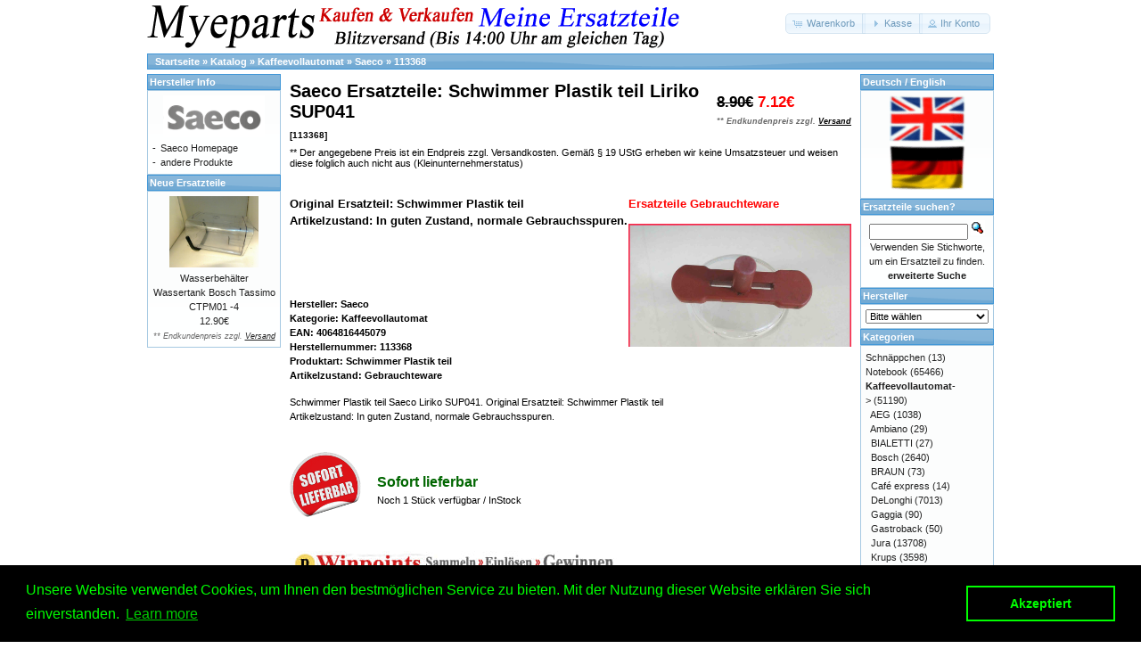

--- FILE ---
content_type: text/html; charset=UTF-8
request_url: https://myeparts.de/Ersatzteile-Handel-Shop/Saeco-Kaffeevollautomat/Schwimmer-Plastik-teil--Saeco-Liriko-SUP041/products_id/113368
body_size: 13766
content:
<!DOCTYPE html>
<html dir="ltr" lang="de">
<head>
<meta http-equiv="Content-Type" content="text/html; charset=utf-8" />
<meta name="google-site-verification" content="ht48_0EoGVGJhxRAAU2E_Ex0ufvez0m4RHiE7SABa6A" />
<script type="application/ld+json">
{ "@context":"http://schema.org",
  "@type":"WebPage",
  "name":"MYEPARTS.de",
  "alternateName":"Myeparts Eine Ersatzteile",
  "url":"https://myeparts.de",
  "author":{ "@type":"Organization",
  "logo":"https://myeparts.de/images/Myeparts_Ersatzteile_Logo_0.gif",
  "name":"MYEPARTS.de",
  "aggregateRating":{ "@type":"AggregateRating",
  "ratingValue":"4.90",
  "bestRating":"5.00",
  "reviewCount":"23651" } },
  "potentialAction":[ { "@type":"SearchAction",
  "target":"https://myeparts.de/advanced_search_result.php/keywords/{query}",
  "query-input":"required name=query" } ],
  "sameAs":[ "https://plus.google.com/102698566817113739300",
  "https://www.facebook.com/myeparts.de/",
  "https://twitter.com/Myeparts_de",
  "https://www.xing.com/profile/Birger_Gustke/",
  "https://digg.com/u/Myeparts" ] }</script>

<link rel="stylesheet" type="text/css" href="//cdnjs.cloudflare.com/ajax/libs/cookieconsent2/3.0.3/cookieconsent.min.css" />
<script src="//cdnjs.cloudflare.com/ajax/libs/cookieconsent2/3.0.3/cookieconsent.min.js"></script>
<script>
window.addEventListener("load", function(){
window.cookieconsent.initialise({
  "palette": {
    "popup": {
      "background": "#000",
      "text": "#0f0"
    },
    "button": {
      "background": "transparent",
      "text": "#0f0",
      "border": "#0f0"
    }
  },
  "content": {
    "message": "Unsere Website verwendet Cookies, um Ihnen den bestm&ouml;glichen Service zu bieten. Mit der Nutzung dieser Website erkl&auml;ren Sie sich einverstanden.",
    "dismiss": "Akzeptiert",
    "href": "https://myeparts.de/privacy.php"
  }
})});
</script>



<script type="application/ld+json">
{
  "@context": "http://schema.org/",
  "@type": "Product",
  "name": "Schwimmer Plastik teil Saeco Liriko SUP041",
  "image": "https://myeparts.de/images/ersatzteile_Schwimmer-Plastik-teil-Saeco-Liriko-SUP041-1-113368.jpg",
  "description": "Original Ersatzteil: Schwimmer Plastik teil  <br>Artikelzustand: In guten Zustand, normale Gebrauchsspuren.",
  "brand": "Saeco",
  "sku": "Mye-00113368",
  "gtin13": "4064816445079",
  "mpn": "113368",
  "review": {
    "@type": "Review",
    "reviewRating": {
      "@type": "Rating",
      "ratingValue": "4",
      "bestRating": "5"
    },
    "author": {
      "@type": "Organization",
      "name": "Myeparts.de"
    }
  },
  "aggregateRating": {
    "@type": "AggregateRating",
    "ratingValue": "4.9",
    "reviewCount": "189"
  },
  "offers": {
    "@type": "Offer",
    "url": "https://myeparts.de/Ersatzteile-Handel-Shop/Saeco-Kaffeevollautomat/Schwimmer-Plastik-teil--Saeco-Liriko-SUP041/products_id/113368",
    "priceCurrency": "EUR",
    "price": "7.12",
    "priceValidUntil": "2021-11-05",
    "availability": "http://schema.org/InStock",
    "itemCondition": "http://schema.org/UsedCondition"
  }
}
</script>



<title>Saeco Ersatzteile Schwimmer Plastik teil Liriko SUP041 Kaffeevollautomat</title>
<meta name="keywords" content="Saeco, Ersatzteile, Kaffeevollautomat, SUP041, Liriko, teil, Plastik, Schwimmer, Handel, Shop" />
<meta name="description" content="Ersatzteile Saeco Kaffeevollautomat | Schwimmer Plastik teil Saeco Liriko SUP041 jetzt preisgünstig bei Myeparts.de Shop bestellen." />
<meta name="viewport" content="width=device-width, initial-scale=1" />
<link rel="alternate" hreflang="de" href="https://myeparts.de/Ersatzteile-Handel-Shop/Saeco-Kaffeevollautomat/Schwimmer-Plastik-teil--Saeco-Liriko-SUP041/products_id/113368" />
<link rel="alternate" hreflang="en" href="https://en.ersatzteile-handel.shop/Ersatzteile-Handel-Shop/Saeco-Kaffeevollautomat/Schwimmer-Plastik-teil--Saeco-Liriko-SUP041/products_id/113368" />
<link rel="apple-touch-icon" sizes="57x57" href="/apple-icon-57x57.png">
<link rel="apple-touch-icon" sizes="60x60" href="/apple-icon-60x60.png">
<link rel="apple-touch-icon" sizes="72x72" href="/apple-icon-72x72.png">
<link rel="apple-touch-icon" sizes="76x76" href="/apple-icon-76x76.png">
<link rel="apple-touch-icon" sizes="114x114" href="/apple-icon-114x114.png">
<link rel="apple-touch-icon" sizes="120x120" href="/apple-icon-120x120.png">
<link rel="apple-touch-icon" sizes="144x144" href="/apple-icon-144x144.png">
<link rel="apple-touch-icon" sizes="152x152" href="/apple-icon-152x152.png">
<link rel="apple-touch-icon" sizes="180x180" href="/apple-icon-180x180.png">
<link rel="icon" type="image/png" sizes="192x192"  href="/android-icon-192x192.png">
<link rel="icon" type="image/png" sizes="32x32" href="/favicon-32x32.png">
<link rel="icon" type="image/png" sizes="96x96" href="/favicon-96x96.png">
<link rel="icon" type="image/png" sizes="16x16" href="/favicon-16x16.png">
<link rel="manifest" href="/manifest.json">
<meta name="msapplication-TileColor" content="#ffffff">
<meta name="msapplication-TileImage" content="/ms-icon-144x144.png">
<meta name="theme-color" content="#ffffff">
<meta itemprop="productID" content="113368">
<!-- Open Graph Tags -->
<head prefix="og: http://ogp.me/ns# fb: http://ogp.me/ns/fb# product: http://ogp.me/ns/product#" />
<meta property="fb:admins" content="100025253672635" />
<meta property="fb:app_id" content="1051949148315387" />
<meta property="og:type" content="product" />
<meta property="og:image" content="https://myeparts.de/images/ersatzteile_Schwimmer-Plastik-teil-Saeco-Liriko-SUP041-1-113368.jpg" />
<meta property="og:url" content="https://myeparts.de/Ersatzteile-Handel-Shop/Saeco-Kaffeevollautomat/Schwimmer-Plastik-teil--Saeco-Liriko-SUP041/products_id/113368" />
<meta property="product:price:amount" content="7.12" />
<meta property="product:price:currency" content="EUR" />
<meta property="product:condition" content="used" />
<meta property="product:availability" content="in stock" />
<meta property="product:ID" content="113368" />
<meta property="product:brand" content="Saeco" />
<meta property="product:category" content="Ersatzteile Saeco Kaffeevollautomat" />
<meta property="og:description" content="Ersatzteile Saeco Kaffeevollautomat | Schwimmer Plastik teil Saeco Liriko SUP041 jetzt preisgünstig bei Myeparts.de Shop bestellen."/>
<meta property="og:title" content="Schwimmer Plastik teil Saeco Liriko SUP041 | Ersatzteile" />
<meta property="og:site_name" content="Ersatzteile Handel Shop - Gebrauchte Kaufen Verkaufen Geldverdienen" />
<!-- Open Graph Tags End-->

<link rel="amphtml" href="https://myeparts.de/amp.php/Ersatzteile-Handel-Shop-Saeco-Kaffeevollautomat/Schwimmer-Plastik-teil--Saeco-Liriko-SUP041/products_id/113368"/>
<link rel="canonical" href="https://myeparts.de/Ersatzteile-Handel-Shop/Saeco-Kaffeevollautomat/Schwimmer-Plastik-teil--Saeco-Liriko-SUP041/products_id/113368"/>




<base href="https://myeparts.de/" />
<link rel="stylesheet" type="text/css" href="ext/jquery/ui/redmond/jquery-ui-1.10.4.min.css" />
<script type="text/javascript" src="ext/jquery/jquery-1.11.1.min.js"></script>
<script type="text/javascript" src="ext/jquery/ui/jquery-ui-1.10.4.min.js"></script>


<script type="text/javascript" src="ext/photoset-grid/jquery.photoset-grid.min.js"></script>

<link rel="stylesheet" type="text/css" href="ext/colorbox/colorbox.css" />
<script type="text/javascript" src="ext/colorbox/jquery.colorbox-min.js"></script>




<link rel="stylesheet" type="text/css" href="ext/960gs/960_24_col.css" />
<link rel="stylesheet" type="text/css" href="stylesheet.css" />


<script type="text/javascript" src="ext/tooltip/tooltipsy.min.js"></script>

</head>
<body>

<div id="bodyWrapper" class="container_24">



<div id="header" class="grid_24">
  <div id="storeLogo"><a href="https://myeparts.de/Ersatzteile-Shop-Handel"><img src="images/handel-gebrauchte-ersatzteile.png" alt="Myeparts Handel Shop Ersatzteile Gebrauchte Geldverdienen" title="Myeparts Handel Shop Ersatzteile Gebrauchte Geldverdienen" width="600" height="50" /></a></div>

  <div id="headerShortcuts">
<span class="tdbLink"><a id="tdb1" href="https://myeparts.de/shopping_cart.php">Warenkorb</a></span><script type="text/javascript">$("#tdb1").button({icons:{primary:"ui-icon-cart"}}).addClass("ui-priority-secondary").parent().removeClass("tdbLink");</script><span class="tdbLink"><a id="tdb2" href="https://myeparts.de/checkout_shipping.php">Kasse</a></span><script type="text/javascript">$("#tdb2").button({icons:{primary:"ui-icon-triangle-1-e"}}).addClass("ui-priority-secondary").parent().removeClass("tdbLink");</script><span class="tdbLink"><a id="tdb3" href="https://myeparts.de/account.php">Ihr Konto</a></span><script type="text/javascript">$("#tdb3").button({icons:{primary:"ui-icon-person"}}).addClass("ui-priority-secondary").parent().removeClass("tdbLink");</script>  </div>

<script type="text/javascript">
  $("#headerShortcuts").buttonset();
</script>
</div>

<div class="grid_24 ui-widget infoBoxContainer">
  <div class="ui-widget-header infoBoxHeading">&nbsp;&nbsp;<a href="https://myeparts.de" class="headerNavigation">Startseite</a> &raquo; <a href="https://myeparts.de/Ersatzteile-Shop-Handel" class="headerNavigation">Katalog</a> &raquo; <a href="https://myeparts.de/Ersatzteile-Shop-Handel/cPath/24" class="headerNavigation">Kaffeevollautomat</a> &raquo; <a href="https://myeparts.de/Ersatzteile-Shop-Handel/cPath/24_78" class="headerNavigation">Saeco</a> &raquo; <a href="https://myeparts.de/Ersatzteile-Handel-Shop/Saeco-Kaffeevollautomat/Schwimmer-Plastik-teil--Saeco-Liriko-SUP041/products_id/113368" class="headerNavigation">113368</a></div>
</div>



<div id="bodyContent" class="grid_16 push_4">


<div>
  <h2 style="float: right;"><del>8.90€</del> <span class="productSpecialPrice">7.12€<br /><span class="price-info">** Endkundenpreis zzgl. <a href="https://myeparts.de/popup_shipping.php" target="_blank" onclick="$('#popupShipping').dialog('open'); return false;"><u>Versand</u></a></span></span><div style="font-size:10px; margin-top:5px;"></div></h2>
  <h1>Saeco Ersatzteile: Schwimmer Plastik teil Liriko SUP041<br /><span class="smallText">[113368]</span></h1>
  ** Der angegebene Preis ist ein Endpreis zzgl. Versandkosten. Gem&auml;&szlig; &sect; 19 UStG erheben wir keine Umsatzsteuer und weisen diese folglich auch nicht aus (Kleinunternehmerstatus)
  </form>
</div>
<form name="cart_quantity" action="https://myeparts.de/Ersatzteile-Handel-Shop/Saeco-Kaffeevollautomat/Schwimmer-Plastik-teil--Saeco-Liriko-SUP041/products_id/113368/action/add_product" method="post"><br style="clear:both;"/>
<div class="contentContainer">
  <div class="contentText">


    <div id="piGal"><p align="center"><font color="#FF0000"><b><h3>Ersatzteile Gebrauchteware</h3></b></font></p>
      <img src="images/ersatzteile_Schwimmer-Plastik-teil-Saeco-Liriko-SUP041-1-113368.jpg" alt="Schwimmer Plastik teil Saeco Liriko SUP041" title="Schwimmer Plastik teil Saeco Liriko SUP041" width="960" height="540" />    </div>


<script type="text/javascript">
$(function() {
  $('#piGal').css({
    'visibility': 'hidden'
  });

  $('#piGal').photosetGrid({
    layout: '1',
    width: '250px',
    highresLinks: true,
    rel: 'pigallery',
    onComplete: function() {
      $('#piGal').css({ 'visibility': 'visible'});

      $('#piGal a').colorbox({
        maxHeight: '90%',
        maxWidth: '90%',
        rel: 'pigallery'
      });

      $('#piGal img').each(function() {
        var imgid = $(this).attr('id').substring(9);

        if ( $('#piGalDiv_' + imgid).length ) {
          $(this).parent().colorbox({ inline: true, href: "#piGalDiv_" + imgid });
        }
      });
    }
  });
});
</script>

<h3>Original Ersatzteil: Schwimmer Plastik teil  <br>Artikelzustand: In guten Zustand, normale Gebrauchsspuren.</h3>
<br><br><br>
<h4>Hersteller: Saeco<br>Kategorie: Kaffeevollautomat<br>EAN: 4064816445079<br>Herstellernummer: 113368<br>Produktart: Schwimmer Plastik teil<br>Artikelzustand: Gebrauchteware</h4>
Schwimmer Plastik teil Saeco Liriko SUP041. Original Ersatzteil: Schwimmer Plastik teil  <br>Artikelzustand: In guten Zustand, normale Gebrauchsspuren.<br><br><br><table border='0' cellpadding='0' cellspacing='0' style='border-collapse: collapse' width='287' id='AutoNumber1' height='16'>
  <tr>
    <td width='97'>
    <img border='0' src='https://myeparts.de/images/Myeparts_sofort_Lieferbar.gif' width='80' height='80' alt='Artikel sofort lieferbar / InStock'></td>
    <td width='187'>
    <table border='0' cellpadding='0' cellspacing='0' style='border-collapse: collapse' width='136%' id='AutoNumber2' bordercolorlight='#FFFFFF' bordercolordark='#FFFFFF' bgcolor='#FFFFFF'>
      <tr>
        <td width='100%'><b><font size='3' color='#006600'>Sofort lieferbar</font></b></td>
      </tr>
      <tr>
        <td width='100%'>Noch 1 St&uuml;ck verf&uuml;gbar / InStock</td>
      </tr>
    </table>
    </td>
  </tr>
</table><br>
<meta http-equiv='Content-Language' content='de'>
<p><a href='winpointsinfo.php'>
<img border='0' src='/images/Punkte_Myeparts_de.jpg' width='370' height='29'></a></p>
<p>&nbsp; <b>Bei diesen Artikel erhalten Sie:</b>&nbsp;&nbsp;&nbsp; <b>
<font size='3'>7120 Winpoints</font></b></p><p><b><font size='3'>Winpoints JACKPOT liegt bei:
<font color='#FF0000'>805,75 Euro</font></font></b></p>
    <div style="clear: both;"></div>


  </div>

  <div class="buttonSet">
    <span class="tdbLink"><a id="tdb4" href="products_new.php/action/buy_now/products_id/113368">Jetzt kaufen</a></span><script type="text/javascript">$("#tdb4").button({icons:{primary:"ui-icon-cart"}}).addClass("ui-priority-primary").parent().removeClass("tdbLink");</script>
  </div>

<p>
<span style="color: rgb(0, 0, 0); font-family: &quot;Times New Roman&quot;; font-size: large; font-style: normal; font-variant-ligatures: normal; font-variant-caps: normal; font-weight: 400; letter-spacing: normal; orphans: 2; text-align: start; text-indent: 0px; text-transform: none; white-space: normal; widows: 2; word-spacing: 0px; -webkit-text-stroke-width: 0px; background-color: rgb(255, 255, 255); text-decoration-style: initial; text-decoration-color: initial; display: inline !important; float: none;">
<h3><br>Ab 10&euro; Warenwert ist die Lieferung Weltweit Versandkostenfrei</h3><img border="0" src="https://myeparts.de/images/Ruecknahme_Button_myeparts_de.png" width="129" height="128" alt="30 Tage R�ckgabe Garantie"><img border="0" src="https://myeparts.de/images/DHL_Deutsche_Post_Versand_Myeparts.png" width="216" height="104" alt="Versand DHL Deutsche Post"><img border="0" src="https://myeparts.de/images/nachnahme-zahlen_myeparts.png" width="237" height="120" alt="Lieferung auch per Nachnahme"></span></p>
<p><p><b><font color="#FF0000" size="5"><h2>Geldverdienen durch Saeco Kaffeevollautomat Ersatzteilegewinnung</h2></font></b></p>
<span style="color: rgb(0, 0, 0); font-family: &quot;Lucida Grande&quot;, &quot;Lucida Sans&quot;, Verdana, Arial, sans-serif; font-size: 11px; font-style: normal; font-variant-ligatures: normal; font-variant-caps: normal; font-weight: 400; letter-spacing: normal; orphans: 2; text-align: start; text-indent: 0px; text-transform: none; white-space: normal; widows: 2; word-spacing: 0px; -webkit-text-stroke-width: 0px; background-color: rgb(238, 238, 238); text-decoration-style: initial; text-decoration-color: initial; display: inline !important; float: none;">
Im Kundenbereich k&ouml;nnen Sie uns Ihren alten Saeco Kaffeevollautomat auch defekt zur Ersatzteilgewinnung anbieten,
daf&uuml;r klicken Sie bei -Meine Verk&auml;ufe- auf Artikel Anbieten. Dort k&ouml;nnen Sie
dann Ihren Saeco Kaffeevollautomat den Sie gerne zu Ersatzteilegewinnung anbieten m&ouml;chten
eintragen. Dort geben Sie den Kaffeevollautomat Name Saeco sowie die Modelnummer mit ein, bei
der Artikelbeschreibung geben Sie alle wichtigen relevanten Daten ein, in
welchen Zustand sich das Ger&auml;t befindet ob es Defekt oder Funktionst&uuml;chtig ist
und so gut wie m&ouml;glich alle M&auml;ngel angeben sowie das Zubeh&ouml;r welches dazugeh&ouml;rt.
Sobald der Saeco Kaffeevollautomat angenommen worden ist, sehen Sie dies unter Meine Artikel
anzeigen, dort wird Ihnen dann die Lieferadresse mitgeteilt wo genau der Kaffeevollautomat
hin gesendet werden muss. Dort tragen Sie dann auch das Transportunternehmen zum
Beispiel DHL und die Sendungsnummer ein, so das man Nachvollziehen kann ob Ihre
Artikel auch angekommen ist.<br>Durch die Verkaufsstrategie von Myeparts erhalten Sie ein Vielfaches mehr, als wenn Sie den Saeco Kaffeevollautomat eigenh&auml;ndig komplett verkaufen w&uuml;rden.</span></p>
  <h2>Andere Produkte die Ihnen gefallen k&ouml;nnten</h2>

  <div class="contentText">
    <table border="0" width="100%" cellspacing="0" cellpadding="2"><tr><td width="33%" align="center" valign="top"><a href="https://myeparts.de/Ersatzteile-Handel-Shop/Saeco-Kaffeevollautomat/Schrauben-Set-Satz-Diverse-Saeco-Liriko-SUP041/products_id/113425"><img src="images/ersatzteile_Schrauben-Set-Satz-Diverse-Saeco-Liriko-SUP041-1-113425.jpg" alt="Schrauben Set Satz Diverse Saeco Liriko SUP041" title="Schrauben Set Satz Diverse Saeco Liriko SUP041" width="100" height="80" /></a><br /><a href="https://myeparts.de/Ersatzteile-Handel-Shop/Saeco-Kaffeevollautomat/Schrauben-Set-Satz-Diverse-Saeco-Liriko-SUP041/products_id/113425">Schrauben Set Satz Diverse Saeco Liriko SUP041</a><br />10.32€<br /><span class="price-info">** Endkundenpreis zzgl. <a href="https://myeparts.de/popup_shipping.php" target="_blank" onclick="$('#popupShipping').dialog('open'); return false;"><u>Versand</u></a></span></td><td width="33%" align="center" valign="top"><a href="https://myeparts.de/Ersatzteile-Handel-Shop/Saeco-Kaffeevollautomat/Gummi-Fuesse-Fuss-1x-Saeco-Liriko-SUP041/products_id/113424"><img src="images/ersatzteile_Gummi-Fuesse-Fuss-1x-Saeco-Liriko-SUP041-1-113424.jpg" alt="Gummi Füsse Fuß 1x Saeco Liriko SUP041" title="Gummi Füsse Fuß 1x Saeco Liriko SUP041" width="100" height="80" /></a><br /><a href="https://myeparts.de/Ersatzteile-Handel-Shop/Saeco-Kaffeevollautomat/Gummi-Fuesse-Fuss-1x-Saeco-Liriko-SUP041/products_id/113424">Gummi Füsse Fuß 1x Saeco Liriko SUP041</a><br />4.72€<br /><span class="price-info">** Endkundenpreis zzgl. <a href="https://myeparts.de/popup_shipping.php" target="_blank" onclick="$('#popupShipping').dialog('open'); return false;"><u>Versand</u></a></span></td><td width="33%" align="center" valign="top"><a href="https://myeparts.de/Ersatzteile-Handel-Shop/Saeco-Kaffeevollautomat/Wasser-Schlauch-Anschluss-Kupplung-Gummi-Pumpe-Saeco-Liriko-SUP041/products_id/113423"><img src="images/ersatzteile_Wasser-Schlauch-Anschluss-Kupplung-Gummi-Pumpe-Saeco-Liriko-SUP041-1-113423.jpg" alt="Wasser Schlauch Anschluss Kupplung Gummi Pumpe Saeco Liriko SUP041" title="Wasser Schlauch Anschluss Kupplung Gummi Pumpe Saeco Liriko SUP041" width="100" height="80" /></a><br /><a href="https://myeparts.de/Ersatzteile-Handel-Shop/Saeco-Kaffeevollautomat/Wasser-Schlauch-Anschluss-Kupplung-Gummi-Pumpe-Saeco-Liriko-SUP041/products_id/113423">Wasser Schlauch Anschluss Kupplung Gummi Pumpe Saeco Liriko SUP041</a><br />7.12€<br /><span class="price-info">** Endkundenpreis zzgl. <a href="https://myeparts.de/popup_shipping.php" target="_blank" onclick="$('#popupShipping').dialog('open'); return false;"><u>Versand</u></a></span></td></tr><tr><td width="33%" align="center" valign="top"><a href="https://myeparts.de/Ersatzteile-Handel-Shop/Saeco-Kaffeevollautomat/Kabel-Satz-Set-Diverse-Saeco-Liriko-SUP041/products_id/113422"><img src="images/ersatzteile_Kabel-Satz-Set-Diverse-Saeco-Liriko-SUP041-1-113422.jpg" alt="Kabel Satz Set Diverse Saeco Liriko SUP041" title="Kabel Satz Set Diverse Saeco Liriko SUP041" width="100" height="80" /></a><br /><a href="https://myeparts.de/Ersatzteile-Handel-Shop/Saeco-Kaffeevollautomat/Kabel-Satz-Set-Diverse-Saeco-Liriko-SUP041/products_id/113422">Kabel Satz Set Diverse Saeco Liriko SUP041</a><br />12.72€<br /><span class="price-info">** Endkundenpreis zzgl. <a href="https://myeparts.de/popup_shipping.php" target="_blank" onclick="$('#popupShipping').dialog('open'); return false;"><u>Versand</u></a></span></td><td width="33%" align="center" valign="top"><a href="https://myeparts.de/Ersatzteile-Handel-Shop/Saeco-Kaffeevollautomat/Wasser-Schlauch-Set-Satz-Diverse-Saeco-Liriko-SUP041/products_id/113421"><img src="images/ersatzteile_Wasser-Schlauch-Set-Satz-Diverse-Saeco-Liriko-SUP041-1-113421.jpg" alt="Wasser Schlauch Set Satz Diverse Saeco Liriko SUP041" title="Wasser Schlauch Set Satz Diverse Saeco Liriko SUP041" width="100" height="80" /></a><br /><a href="https://myeparts.de/Ersatzteile-Handel-Shop/Saeco-Kaffeevollautomat/Wasser-Schlauch-Set-Satz-Diverse-Saeco-Liriko-SUP041/products_id/113421">Wasser Schlauch Set Satz Diverse Saeco Liriko SUP041</a><br />10.32€<br /><span class="price-info">** Endkundenpreis zzgl. <a href="https://myeparts.de/popup_shipping.php" target="_blank" onclick="$('#popupShipping').dialog('open'); return false;"><u>Versand</u></a></span></td><td width="33%" align="center" valign="top"><a href="https://myeparts.de/Ersatzteile-Handel-Shop/Saeco-Kaffeevollautomat/Plastik-Gehaeuseteil-Sensor-Halterung-Saeco-Liriko-SUP041/products_id/113419"><img src="images/ersatzteile_Plastik-Gehaeuseteil-Sensor-Halterung-Saeco-Liriko-SUP041-1-113419.jpg" alt="Plastik Gehäuseteil Sensor Halterung Saeco Liriko SUP041" title="Plastik Gehäuseteil Sensor Halterung Saeco Liriko SUP041" width="100" height="80" /></a><br /><a href="https://myeparts.de/Ersatzteile-Handel-Shop/Saeco-Kaffeevollautomat/Plastik-Gehaeuseteil-Sensor-Halterung-Saeco-Liriko-SUP041/products_id/113419">Plastik Gehäuseteil Sensor Halterung Saeco Liriko SUP041</a><br />10.32€<br /><span class="price-info">** Endkundenpreis zzgl. <a href="https://myeparts.de/popup_shipping.php" target="_blank" onclick="$('#popupShipping').dialog('open'); return false;"><u>Versand</u></a></span></td></tr><tr><td width="33%" align="center" valign="top"><a href="https://myeparts.de/Ersatzteile-Handel-Shop/Saeco-Kaffeevollautomat/Plastik-Gehaeuseteil-42194128352-Saeco-Liriko-SUP041/products_id/113418"><img src="images/ersatzteile_Plastik-Gehaeuseteil-42194128352-Saeco-Liriko-SUP041-1-113418.jpg" alt="Plastik Gehäuseteil 42194128352 Saeco Liriko SUP041" title="Plastik Gehäuseteil 42194128352 Saeco Liriko SUP041" width="100" height="80" /></a><br /><a href="https://myeparts.de/Ersatzteile-Handel-Shop/Saeco-Kaffeevollautomat/Plastik-Gehaeuseteil-42194128352-Saeco-Liriko-SUP041/products_id/113418">Plastik Gehäuseteil 42194128352 Saeco Liriko SUP041</a><br />7.12€<br /><span class="price-info">** Endkundenpreis zzgl. <a href="https://myeparts.de/popup_shipping.php" target="_blank" onclick="$('#popupShipping').dialog('open'); return false;"><u>Versand</u></a></span></td><td width="33%" align="center" valign="top"><a href="https://myeparts.de/Ersatzteile-Handel-Shop/Saeco-Kaffeevollautomat/Gummi-Dichtungen-Muehlwerk--Saeco-Liriko-SUP041/products_id/113417"><img src="images/ersatzteile_Gummi-Dichtungen-Muehlwerk-Saeco-Liriko-SUP041-1-113417.jpg" alt="Gummi Dichtungen Mühlwerk Saeco Liriko SUP041" title="Gummi Dichtungen Mühlwerk Saeco Liriko SUP041" width="100" height="80" /></a><br /><a href="https://myeparts.de/Ersatzteile-Handel-Shop/Saeco-Kaffeevollautomat/Gummi-Dichtungen-Muehlwerk--Saeco-Liriko-SUP041/products_id/113417">Gummi Dichtungen Mühlwerk Saeco Liriko SUP041</a><br />7.12€<br /><span class="price-info">** Endkundenpreis zzgl. <a href="https://myeparts.de/popup_shipping.php" target="_blank" onclick="$('#popupShipping').dialog('open'); return false;"><u>Versand</u></a></span></td><td width="33%" align="center" valign="top"><a href="https://myeparts.de/Ersatzteile-Handel-Shop/Saeco-Kaffeevollautomat/Milch-Wasserdampf-Abdeckung-Blende-Gummi-Saeco-Liriko-SUP041/products_id/113416"><img src="images/ersatzteile_Milch-Wasserdampf-Abdeckung-Blende-Gummi-Saeco-Liriko-SUP041-1-113416.jpg" alt="Milch Wasserdampf Abdeckung Blende Gummi Saeco Liriko SUP041" title="Milch Wasserdampf Abdeckung Blende Gummi Saeco Liriko SUP041" width="100" height="80" /></a><br /><a href="https://myeparts.de/Ersatzteile-Handel-Shop/Saeco-Kaffeevollautomat/Milch-Wasserdampf-Abdeckung-Blende-Gummi-Saeco-Liriko-SUP041/products_id/113416">Milch Wasserdampf Abdeckung Blende Gummi Saeco Liriko SUP041</a><br />8.72€<br /><span class="price-info">** Endkundenpreis zzgl. <a href="https://myeparts.de/popup_shipping.php" target="_blank" onclick="$('#popupShipping').dialog('open'); return false;"><u>Versand</u></a></span></td></tr></table>  </div>



</div>

</form>



</div> <!-- bodyContent //-->


<div id="columnLeft" class="grid_4 pull_16">
  <div class="ui-widget infoBoxContainer">  <div class="ui-widget-header infoBoxHeading">Hersteller Info</div>  <table border="0" width="100%" cellspacing="0" cellpadding="0" class="ui-widget-content infoBoxContents"><tr><td align="center" colspan="2"><img src="images/Hersteller_Saeco_Logo.png" alt="Saeco" title="Saeco" width="114" height="47" /></td></tr><tr><td valign="top">-&nbsp;</td><td valign="top"><a href="https://myeparts.de/redirect.php/action/manufacturer/manufacturers_id/16" target="_blank">Saeco Homepage</a></td></tr><tr><td valign="top">-&nbsp;</td><td valign="top"><a href="https://myeparts.de/Ersatzteile-Shop-Handel/manufacturers_id/16">andere Produkte</a></td></tr></table></div>
<div class="ui-widget infoBoxContainer">  <div class="ui-widget-header infoBoxHeading"><a href="https://myeparts.de/products_new.php">Neue Ersatzteile</a></div>  <div class="ui-widget-content infoBoxContents" style="text-align: center;"><a href="https://myeparts.de/Ersatzteile-Handel-Shop/Bosch-Kaffeevollautomat/Wasserbehaelter-Wassertank-Bosch-Tassimo-CTPM01--4/products_id/133747"><img src="images/new_bild-1-33149.jpg" alt="Wasserbehälter Wassertank Bosch Tassimo CTPM01 -4" title="Wasserbehälter Wassertank Bosch Tassimo CTPM01 -4" width="100" height="80" /></a><br /><a href="https://myeparts.de/Ersatzteile-Handel-Shop/Bosch-Kaffeevollautomat/Wasserbehaelter-Wassertank-Bosch-Tassimo-CTPM01--4/products_id/133747">Wasserbehälter Wassertank Bosch Tassimo CTPM01 -4</a><br />12.90€<br /><span class="price-info">** Endkundenpreis zzgl. <a href="https://myeparts.de/popup_shipping.php" target="_blank" onclick="$('#popupShipping').dialog('open'); return false;"><u>Versand</u></a></span></div></div></div>


<div id="columnRight" class="grid_4">
  <div class="ui-widget infoBoxContainer">  <div class="ui-widget-header infoBoxHeading">Deutsch  /  English</div>  <div class="ui-widget-content infoBoxContents" style="text-align: center;"><a href="https://en.ersatzteile-handel.shop/Ersatzteile-Handel-Shop/Saeco-Kaffeevollautomat/Schwimmer-Plastik-teil--Saeco-Liriko-SUP041/products_id/113368"><img src="/images/sprache_logo_flaggen.png" width="85" height="106" text="Deutsch / English" alt="Deutsch / English"></a></div></div>
<div class="ui-widget infoBoxContainer">  <div class="ui-widget-header infoBoxHeading">Ersatzteile suchen?</div>  <div class="ui-widget-content infoBoxContents" style="text-align: center;">    <form name="quick_find" action="https://myeparts.de/advanced_search_result.php" method="get">    <input type="text" name="keywords" size="10" maxlength="30" style="width: 75%" />&nbsp;<input type="hidden" name="search_in_description" value="1" /><input type="image" src="includes/languages/german/images/buttons/button_quick_find.gif" alt="Ersatzteile suchen?" title=" Ersatzteile suchen? " /><br />Verwenden Sie Stichworte, um ein Ersatzteil zu finden.<br /><a href="https://myeparts.de/advanced_search.php"><strong>erweiterte Suche</strong></a>    </form>  </div></div>
<div class="ui-widget infoBoxContainer">  <div class="ui-widget-header infoBoxHeading">Hersteller</div>  <div class="ui-widget-content infoBoxContents"><form name="manufacturers" action="https://myeparts.de/Ersatzteile-Shop-Handel" method="get"><select name="manufacturers_id" onchange="this.form.submit();" size="1" style="width: 100%"><option value="" selected="selected">Bitte w&auml;hlen</option><option value="291">3Com</option><option value="192">A4Tech</option><option value="177">Aastra</option><option value="272">Abox</option><option value="17">Acer</option><option value="108">Acer Aspire one seri..</option><option value="154">Acer One</option><option value="153">Acer V3</option><option value="175">Adaptec</option><option value="345">ADATA</option><option value="443">Adler</option><option value="229">ADS-TEC</option><option value="439">Advanced</option><option value="98">AEG</option><option value="237">Aeneon</option><option value="388">Agfeo</option><option value="425">AirTies</option><option value="139">Alcatel</option><option value="174">Alecto</option><option value="282">Allnet</option><option value="378">Ambiano</option><option value="87">AMD</option><option value="82">AMS Tech</option><option value="160">Angelcare</option><option value="305">Anki</option><option value="260">Apacer</option><option value="407">APC</option><option value="436">APD</option><option value="124">Aplus</option><option value="25">Apple</option><option value="122">ARCHOS</option><option value="99">Arima</option><option value="270">Artizlee</option><option value="400">Ascom</option><option value="287">ASint</option><option value="78">ASRock</option><option value="31">Asus</option><option value="257">ATI</option><option value="252">AU Optronics</option><option value="200">AudioCodes</option><option value="142">Audioline</option><option value="335">AudioNova</option><option value="391">Auerswald</option><option value="281">Auvisio</option><option value="137">Avaya</option><option value="213">AVC</option><option value="73">Averatec</option><option value="218">AVM</option><option value="307">Axis</option><option value="416">AxTon</option><option value="262">AzureWave</option><option value="172">Babymoov</option><option value="295">Bauknecht</option><option value="163">BBB</option><option value="221">be quiet</option><option value="313">BEBONCOOL</option><option value="188">Behringer</option><option value="377">Belinea</option><option value="280">Belkin</option><option value="60">bench</option><option value="75">BenQ</option><option value="322">beurer</option><option value="199">Beyertone</option><option value="129">BIALETTI</option><option value="45">bifinett</option><option value="238">Biostar</option><option value="339">BJB</option><option value="353">Black und Decker</option><option value="431">Blaupunkt</option><option value="324">Bluechip</option><option value="435">BMW</option><option value="126">Bosch</option><option value="256">Bose</option><option value="62">Braun</option><option value="27">Brother</option><option value="311">Buderus</option><option value="187">Buffalo</option><option value="332">C.T.M.</option><option value="54">Cafe express</option><option value="6">Canon</option><option value="317">Carrera</option><option value="304">Casambi</option><option value="44">Caso</option><option value="134">Cebop</option><option value="429">Cecotec</option><option value="337">Cezos</option><option value="224">Changhong</option><option value="203">Cheerson</option><option value="253">CHI MEI</option><option value="278">Chieftec</option><option value="207">christen waagen</option><option value="94">Chrysler</option><option value="361">Chunghwa</option><option value="151">CINCON</option><option value="138">Cisco</option><option value="277">Clatronic</option><option value="444">CleanIX</option><option value="35">Clevo</option><option value="85">Compal</option><option value="36">Compaq</option><option value="259">Convar</option><option value="239">Cooler Master</option><option value="220">Corsair</option><option value="414">Coway</option><option value="232">Creative Labs</option><option value="408">Cremesso</option><option value="217">D-Link</option><option value="55">DAEWOO</option><option value="285">Dawicontrol</option><option value="297">DEC</option><option value="286">Deer</option><option value="12">Dell</option><option value="333">DeLock</option><option value="127">DeLonghi</option><option value="265">Delta</option><option value="323">Deltatronic</option><option value="63">DENON</option><option value="201">Denver</option><option value="42">DeTeWe</option><option value="334">Dirt Devil</option><option value="68">DJI</option><option value="70">Dometic</option><option value="306">DoorBird</option><option value="39">Dreamcom</option><option value="432">Dreame</option><option value="181">DTK</option><option value="190">Dual</option><option value="228">Dyon</option><option value="365">Dyson</option><option value="338">Eaglerise</option><option value="308">EATON</option><option value="314">ECHTPower</option><option value="290">Ecovacs</option><option value="51">ECS</option><option value="219">Edision</option><option value="298">EHMANN</option><option value="72">EIKI</option><option value="289">Einhell</option><option value="21">Elitegroup</option><option value="247">Elixir</option><option value="29">Ellion</option><option value="283">Elsa</option><option value="66">eMachines</option><option value="329">Empaq</option><option value="395">EPEVER</option><option value="41">Epson</option><option value="301">ERP</option><option value="130">Esky</option><option value="422">Eufy</option><option value="222">EVGA</option><option value="57">EXELERAM</option><option value="372">FB Ketten</option><option value="268">FeriFone</option><option value="427">FiF</option><option value="167">Filmer</option><option value="312">Floureon</option><option value="4">Fox</option><option value="254">FSP Group INC</option><option value="374">Fujia</option><option value="348">Fujifilm</option><option value="157">Fujitsu</option><option value="34">Fujitsu Siemens</option><option value="102">Fujitsu Siemens Amil..</option><option value="101">Fujitsu Siemens Amil..</option><option value="152">Gaggia</option><option value="211">Gainward</option><option value="420">Gardena</option><option value="276">Garmin</option><option value="350">Gastroback</option><option value="246">Gateway</option><option value="349">Geil</option><option value="419">Generic</option><option value="38">Gericom</option><option value="166">Gigabyte</option><option value="347">GlobTek</option><option value="393">Gould</option><option value="236">Gourmetmaxx</option><option value="344">Graef</option><option value="354">Grundig</option><option value="321">Haakse</option><option value="415">HadinEEon</option><option value="310">Hako</option><option value="159">hama</option><option value="376">Handy Tech</option><option value="261">HannStar</option><option value="150">HARVARD</option><option value="179">Hauppauge</option><option value="399">Hauswirt</option><option value="193">HDSafe</option><option value="9">Hewlett Packard</option><option value="437">Hilti</option><option value="178">Hitachi</option><option value="267">HJC</option><option value="309">Hobart</option><option value="386">Honda</option><option value="373">Hotron</option><option value="107">HP</option><option value="111">HP Compaq</option><option value="109">HP Compaq NC6320</option><option value="105">HP Pavilion dv7-1155..</option><option value="104">HP Pavillon DV 9000-..</option><option value="171">hTC</option><option value="117">Huawei</option><option value="403">Humax</option><option value="227">hynix</option><option value="56">HYUNDAI</option><option value="112">i-Buddie</option><option value="370">i.onik</option><option value="32">IBM</option><option value="292">IDEA</option><option value="91">Infineon</option><option value="223">Innovatek</option><option value="81">Intel</option><option value="418">Intenso</option><option value="426">INTEX</option><option value="149">inventron</option><option value="189">Iomega</option><option value="59">IPC</option><option value="300">iRobot</option><option value="438">Izzy</option><option value="428">JK Animals</option><option value="225">JTC</option><option value="342">Jung</option><option value="95">Jura</option><option value="371">JURA</option><option value="362">JVC</option><option value="206">Kärcher</option><option value="387">KIA Motors</option><option value="433">KingFast</option><option value="197">Kingston</option><option value="53">Krups</option><option value="243">Ktec</option><option value="318">Kyocera</option><option value="389">Labtec</option><option value="136">Lancom</option><option value="156">Landvo</option><option value="170">Lansinoh</option><option value="382">Lavazza</option><option value="23">Lenovo</option><option value="49">LEO</option><option value="417">Leven</option><option value="47">Lexmark</option><option value="28">LG</option><option value="369">Li Shin</option><option value="196">LINKSYS</option><option value="271">Liteon</option><option value="216">Logitech</option><option value="303">Lumitronix</option><option value="326">Macally</option><option value="381">Magnat</option><option value="380">Mahlkönig</option><option value="341">Makita</option><option value="402">Martello</option><option value="1">Matrox</option><option value="74">Maxdata</option><option value="205">Maxtor</option><option value="145">Mean Well</option><option value="162">medela</option><option value="11">Medion</option><option value="128">Melitta</option><option value="114">Mercedes</option><option value="392">Merol</option><option value="401">Microfrom</option><option value="92">Micron</option><option value="2">Microsoft</option><option value="132">Miele</option><option value="357">Minox</option><option value="263">MITAC</option><option value="343">Molex</option><option value="411">Moneual</option><option value="346">Mota</option><option value="24">Motorola</option><option value="390">MS-TECH</option><option value="26">MSI</option><option value="250">MUSTANG</option><option value="234">NANYA</option><option value="97">Natcomp</option><option value="248">NCP</option><option value="80">NEC</option><option value="405">Necta</option><option value="412">Neff</option><option value="275">Nestle</option><option value="93">netatmo</option><option value="89">NETGEAR</option><option value="385">NGK</option><option value="355">Nikon</option><option value="240">Ningbo Merol</option><option value="202">Nintendo</option><option value="143">Nivona</option><option value="140">Nokia</option><option value="84">Noname</option><option value="176">NorthQ</option><option value="100">NUK</option><option value="195">nVIDIA</option><option value="169">OBI</option><option value="226">OCZ</option><option value="319">ODYS</option><option value="183">OKI</option><option value="125">Olidata</option><option value="58">One</option><option value="185">ONKYO</option><option value="244">ONPIRA</option><option value="120">Opel</option><option value="233">Optosys Technologies</option><option value="367">Orion</option><option value="148">OSRAM</option><option value="37">Packard Bell</option><option value="50">Panasonic</option><option value="209">Paragon</option><option value="440">Paralan</option><option value="67">Parrot</option><option value="363">PEAQ</option><option value="155">Peltec@</option><option value="61">Philips</option><option value="146">PHOENIX CONTACT</option><option value="330">Pinnacle</option><option value="123">Pioneer</option><option value="43">Plantronics</option><option value="245">PocketBook</option><option value="180">POINT OF VIEW</option><option value="328">Porsche</option><option value="273">Potrans</option><option value="409">POWER</option><option value="121">Prestigio</option><option value="165">Privileg</option><option value="284">Prolink</option><option value="258">Promise</option><option value="249">ProMOS</option><option value="90">Q-TEC</option><option value="215">Qlogic</option><option value="360">Quanta</option><option value="352">Rectifier</option><option value="406">Reely</option><option value="251">Reer</option><option value="208">Revell</option><option value="413">Rheavendors</option><option value="131">RM</option><option value="404">Russell Hobbs</option><option value="274">S-Impuls</option><option value="16">Saeco</option><option value="430">Sage</option><option value="10">Samsung</option><option value="186">Sanitas</option><option value="76">Schneider</option><option value="379">Schöler</option><option value="168">Schwaiger</option><option value="18">Seagate</option><option value="255">Seasonic</option><option value="340">SES-Sterling</option><option value="158">Severin</option><option value="442">SGL</option><option value="358">Shuttle</option><option value="198">Siemens</option><option value="7">Sierra</option><option value="293">SM Electronic</option><option value="410">SMART-Home</option><option value="40">Smartbook</option><option value="241">Snom</option><option value="396">Solis</option><option value="22">Sonic</option><option value="33">Sony</option><option value="110">Sony PCG-8Q7M</option><option value="214">Sophos</option><option value="383">Sound Craft</option><option value="212">Sparkle</option><option value="242">Speedy Tech</option><option value="359">Still</option><option value="421">Studio</option><option value="118">Style Note</option><option value="164">Summer Infant</option><option value="434">Suneast</option><option value="351">SUNON</option><option value="315">Suzuki</option><option value="48">Swissbit</option><option value="106">SWITEL</option><option value="191">SWYX</option><option value="279">SYS</option><option value="331">T-ProTek</option><option value="356">T2M</option><option value="65">Targa</option><option value="204">Tchibo</option><option value="147">TCI</option><option value="441">Teekanne</option><option value="46">Telefunken</option><option value="83">Telekom</option><option value="231">Telenot</option><option value="96">Terra</option><option value="375">Terratec</option><option value="320">testo</option><option value="235">Tevion</option><option value="366">Texxmo</option><option value="119">Thinkpad</option><option value="336">Thomson</option><option value="116">Timmy</option><option value="182">TomTom</option><option value="141">TOPCOM</option><option value="30">Toshiba</option><option value="103">Toshiba Satellite L3..</option><option value="384">Toyota</option><option value="184">TP-Link</option><option value="316">TrekStor</option><option value="144">TRIDONIC</option><option value="269">Trust</option><option value="133">TurMix</option><option value="69">Twinhead</option><option value="398">UBL</option><option value="210">UIG</option><option value="424">Unify</option><option value="364">V7</option><option value="327">val-u-media TV</option><option value="394">Value</option><option value="264">Verschiedene</option><option value="173">Vivanco</option><option value="299">Vorwerk</option><option value="161">Vtech</option><option value="115">VW</option><option value="135">WatchGuard</option><option value="20">Western Digital</option><option value="296">Whirlpool</option><option value="288">WMF</option><option value="79">WYSE</option><option value="71">XciteRC</option><option value="368">Xerox</option><option value="397">Xido</option><option value="266">XILENCE</option><option value="86">Xircom</option><option value="325">XORO</option><option value="194">XYSTEC</option><option value="64">Yakumo</option><option value="113">Yamaha</option><option value="423">Yealink</option><option value="302">Zitares</option><option value="77">ZOTAC</option><option value="230">ZyXEL</option></select></form></div></div>
<div class="ui-widget infoBoxContainer">  <div class="ui-widget-header infoBoxHeading">Kategorien</div>  <div class="ui-widget-content infoBoxContents"><a href="https://myeparts.de/Ersatzteile-Shop-Handel/cPath/99">Schnäppchen</a>&nbsp;(13)<br /><a href="https://myeparts.de/Ersatzteile-Shop-Handel/cPath/22">Notebook</a>&nbsp;(65466)<br /><a href="https://myeparts.de/Ersatzteile-Shop-Handel/cPath/24"><strong>Kaffeevollautomat</strong>-&gt;</a>&nbsp;(51190)<br />&nbsp;&nbsp;<a href="https://myeparts.de/Ersatzteile-Shop-Handel/cPath/24_87">AEG</a>&nbsp;(1038)<br />&nbsp;&nbsp;<a href="https://myeparts.de/Ersatzteile-Shop-Handel/cPath/24_172">Ambiano</a>&nbsp;(29)<br />&nbsp;&nbsp;<a href="https://myeparts.de/Ersatzteile-Shop-Handel/cPath/24_88">BIALETTI</a>&nbsp;(27)<br />&nbsp;&nbsp;<a href="https://myeparts.de/Ersatzteile-Shop-Handel/cPath/24_80">Bosch</a>&nbsp;(2640)<br />&nbsp;&nbsp;<a href="https://myeparts.de/Ersatzteile-Shop-Handel/cPath/24_89">BRAUN</a>&nbsp;(73)<br />&nbsp;&nbsp;<a href="https://myeparts.de/Ersatzteile-Shop-Handel/cPath/24_91">Café express</a>&nbsp;(14)<br />&nbsp;&nbsp;<a href="https://myeparts.de/Ersatzteile-Shop-Handel/cPath/24_83">DeLonghi</a>&nbsp;(7013)<br />&nbsp;&nbsp;<a href="https://myeparts.de/Ersatzteile-Shop-Handel/cPath/24_98">Gaggia</a>&nbsp;(90)<br />&nbsp;&nbsp;<a href="https://myeparts.de/Ersatzteile-Shop-Handel/cPath/24_166">Gastroback</a>&nbsp;(50)<br />&nbsp;&nbsp;<a href="https://myeparts.de/Ersatzteile-Shop-Handel/cPath/24_81">Jura</a>&nbsp;(13708)<br />&nbsp;&nbsp;<a href="https://myeparts.de/Ersatzteile-Shop-Handel/cPath/24_82">Krups</a>&nbsp;(3598)<br />&nbsp;&nbsp;<a href="https://myeparts.de/Ersatzteile-Shop-Handel/cPath/24_173">Lavazza</a>&nbsp;(68)<br />&nbsp;&nbsp;<a href="https://myeparts.de/Ersatzteile-Shop-Handel/cPath/24_85">Melitta</a>&nbsp;(2086)<br />&nbsp;&nbsp;<a href="https://myeparts.de/Ersatzteile-Shop-Handel/cPath/24_84">Miele</a>&nbsp;(250)<br />&nbsp;&nbsp;<a href="https://myeparts.de/Ersatzteile-Shop-Handel/cPath/24_150">Nestle</a>&nbsp;(72)<br />&nbsp;&nbsp;<a href="https://myeparts.de/Ersatzteile-Shop-Handel/cPath/24_137">Ningbo Merol</a>&nbsp;(52)<br />&nbsp;&nbsp;<a href="https://myeparts.de/Ersatzteile-Shop-Handel/cPath/24_90">NIVONA</a>&nbsp;(1403)<br />&nbsp;&nbsp;<a href="https://myeparts.de/Ersatzteile-Shop-Handel/cPath/24_126">Philips Km</a>&nbsp;(1365)<br />&nbsp;&nbsp;<a href="https://myeparts.de/Ersatzteile-Shop-Handel/cPath/24_106">Privileg</a>&nbsp;(134)<br />&nbsp;&nbsp;<a href="https://myeparts.de/Ersatzteile-Shop-Handel/cPath/24_78"><strong>Saeco</strong></a>&nbsp;(9100)<br />&nbsp;&nbsp;<a href="https://myeparts.de/Ersatzteile-Shop-Handel/cPath/24_100">Siemens</a>&nbsp;(4477)<br />&nbsp;&nbsp;<a href="https://myeparts.de/Ersatzteile-Shop-Handel/cPath/24_127">Tchibo</a>&nbsp;(1146)<br />&nbsp;&nbsp;<a href="https://myeparts.de/Ersatzteile-Shop-Handel/cPath/24_133">Tevion Kaffee</a>&nbsp;(36)<br />&nbsp;&nbsp;<a href="https://myeparts.de/Ersatzteile-Shop-Handel/cPath/24_86">TurMix</a>&nbsp;(106)<br />&nbsp;&nbsp;<a href="https://myeparts.de/Ersatzteile-Shop-Handel/cPath/24_156">WMF</a>&nbsp;(2386)<br />&nbsp;&nbsp;<a href="https://myeparts.de/Ersatzteile-Shop-Handel/cPath/24_101">Severin</a>&nbsp;(229)<br /><a href="https://myeparts.de/Ersatzteile-Shop-Handel/cPath/26">Drucker Kopierer</a>&nbsp;(1096)<br /><a href="https://myeparts.de/Ersatzteile-Shop-Handel/cPath/27">Elektroartikel-&gt;</a>&nbsp;(5229)<br /><a href="https://myeparts.de/Ersatzteile-Shop-Handel/cPath/25">PC Computer-&gt;</a>&nbsp;(2472)<br /><a href="https://myeparts.de/Ersatzteile-Shop-Handel/cPath/23">Handy Telefon</a>&nbsp;(1049)<br /><a href="https://myeparts.de/Ersatzteile-Shop-Handel/cPath/28">Modellbau</a>&nbsp;(593)<br /><a href="https://myeparts.de/Ersatzteile-Shop-Handel/cPath/43">Monitore-&gt;</a>&nbsp;(261)<br /><a href="https://myeparts.de/Ersatzteile-Shop-Handel/cPath/105">Fahrrad</a>&nbsp;(76)<br /><a href="https://myeparts.de/Ersatzteile-Shop-Handel/cPath/31">Autoteile-&gt;</a>&nbsp;(160)<br /></div></div>
<div class="ui-widget infoBoxContainer">  <div class="ui-widget-header infoBoxHeading">Wir akzeptieren</div>  <div class="ui-widget-content infoBoxContents" style="text-align: center;" title="Wir akzeptieren Paypal per Zahlung"><img src="images/card_acceptance/paypal_horizontal_large.png" alt="Wir akzeptieren Paypal per Zahlung" width="130" height="40" /><img src="images/card_acceptance/visa.png" alt="Wir akzeptieren Paypal per Zahlung" width="65" height="40" /><img src="images/card_acceptance/mastercard_transparent.png" alt="Wir akzeptieren Paypal per Zahlung" width="65" height="40" /><img src="images/card_acceptance/american_express.png" alt="Wir akzeptieren Paypal per Zahlung" width="65" height="40" /><img src="images/card_acceptance/maestro_transparent.png" alt="Wir akzeptieren Paypal per Zahlung" width="65" height="41" />  </div></div>
<div class="ui-widget infoBoxContainer">  <div class="ui-widget-header infoBoxHeading">Informationen</div>  <div class="ui-widget-content infoBoxContents">    <a href="https://myeparts.de/shipping.php">Liefer- & Versandkosten</a><br />    <a href="https://myeparts.de/privacy.php">Datenschutzerklärung</a><br />    <a href="https://myeparts.de/conditions.php">Unsere AGBs</a><br />    <a href="https://myeparts.de/contact_us.php">Kontakt</a><br />    <a href="https://myeparts.de/impressum.php">Impressum</a><br />    <a href="https://myeparts.de/widerruf.php">Widerrufsrecht</a><br />    <a href="RMA.php">RMA & Service</a><br />    <a href="aindex.php">Anteile</a><br />    <a href="winpointsinfo.php">Winpoints</a><br />    <a href="akwerben.php">Kunden Werben</a><br />    <a href="amedia.php">Mediadaten</a><br />    <a href="faq_help.php">FAQ Hilfe</a><br />    <a href="https://www.ebay.de/usr/myeparts">Bewerbungen</a><br />    <br><br><a href="https://www.ebay.de/usr/myeparts"><img title="Zu meinen Bewertungen Myeparts" border="0" src="https://myeparts.de/images/Shop_Bewertung_Myeparts.jpg" width="140" height="140" alt="Bewertungen von Myeparts"></a>  </div></div>
<div class="ui-widget infoBoxContainer">  <div class="ui-widget-header infoBoxHeading">Affiliates</div>  <div class="ui-widget-content infoBoxContents">    <a href="https://myeparts.de/affiliate_affiliate.php">Login</a><br />    <a href="https://myeparts.de/affiliate_info.php">Information</a><br />    <a href="https://myeparts.de/affiliate_faq.php">FAQ</a>  </div></div></div>

    <div id="popupShipping" title="Versandkosten">
      <p><p><font face="Times New Roman" size="4">Die Versandkosten liegen bei uns 
Pauschal bei <b><span style="color:red">4,90 Euro</span></b>, ab 10€ Warenwert ist die Lieferung Versandkostenfrei 
.&nbsp;</font></p><p>
<font face="Times New Roman" size="4">Lieferungen ins Ausland liegen bei <b>
<span style="color:red">4,90 Euro.</span></b></font></p>
<br><br>** Der angegebene Preis ist ein Endpreis zzgl. Versandkosten. Gem&auml;&szlig; &sect; 19 UStG erheben wir keine Umsatzsteuer und weisen diese folglich auch nicht aus (Kleinunternehmerstatus)

</p>
    </div>
<script type="text/javascript">
$('#popupShipping').dialog({
  autoOpen: false,
  width: 600,
  height: 400,
  buttons: {
    Ok: function() {
      $(this).dialog('close');
    }
  }
});
</script>



<div class="grid_24" style="text-align: center; padding-bottom: 20px;">
  <a href="https://myeparts.de/redirect.php/action/banner/goto/110" target="_blank"></a></div>




<div class="grid_24 footer">
  <p align="center">Copyright &copy; 2025 <a href="https://myeparts.de/Ersatzteile-Shop-Handel">Myeparts Handel Shop Ersatzteile Gebrauchte Geldverdienen</a><br>Powered by <a href="https://www.oscommerce.com" target="_blank">osCommerce</a></p>
</div>

<script type="text/javascript">
$('.hastip').tooltipsy({
    css: {
        'padding': '5px',
        'max-width': '300px',
        'color': '#303030',
        'background-color': '#F0F7FE',
        'border': '1px solid #6DB8E7',
        '-moz-box-shadow': '0 0 10px rgba(0, 0, 0, .5)',
        '-webkit-box-shadow': '0 0 10px rgba(0, 0, 0, .5)',
        'box-shadow': '0 0 10px rgba(0, 0, 0, .5)',
        'text-shadow': 'none'
    }
});
</script>


<script type="text/javascript">
$('.productListTable tr:nth-child(even)').addClass('alt');
</script>
</div> <!-- bodyWrapper //-->


</body>
</html>